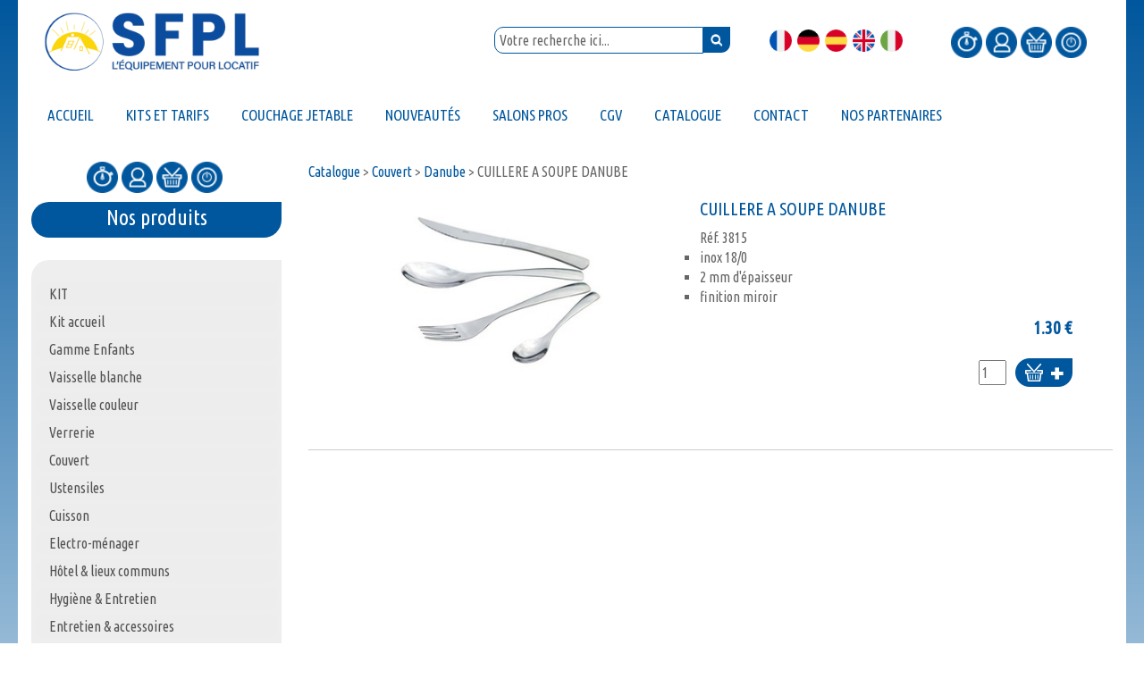

--- FILE ---
content_type: text/html; charset=UTF-8
request_url: https://www.sfpl.fr/produit/cuillere-a-soupe-danube.html
body_size: 8158
content:
<!DOCTYPE html PUBLIC "-//W3C//DTD XHTML 1.0 Strict//EN" "http://www.w3.org/TR/xhtml1/DTD/xhtml1-strict.dtd">
<html xmlns="http://www.w3.org/1999/xhtml" xml:lang="fr" lang="fr" dir="ltr">
    <head>
                                 
                        
<meta http-equiv="Content-Type" content="text/html; charset=UTF-8" />
<link rel="alternate" href="/de/produit/cuillere-a-soupe-danube.html" hreflang="de">
<link rel="alternate" href="/es/produit/cuillere-a-soupe-danube.html" hreflang="es">
<link rel="alternate" href="/gb/produit/cuillere-a-soupe-danube.html" hreflang="en">
<link rel="alternate" href="/it/produit/cuillere-a-soupe-danube.html" hreflang="it">
<title>CUILLERE A SOUPE DANUBE - SFPL Soci&eacute;t&eacute; de Fournitures Pour Locatifs</title>
<meta name="description" content="SFPL Soci&eacute;t&eacute; de Fournitures Pour Locatifs : &eacute;quipe vos mobil homes, chalets, villas, appartement, r&eacute;sidence universitaire, r&eacute;sidence sociale, accueil r&eacute;fugi&eacute;s...en vaisselle, salon de jardin, couchage jetable et classique..." />
<meta name="keywords" content="Kit, pack Fournitures, Locatifs, vaisselle, couchage jetable, &eacute;quipement locatif, al&egrave;se, couette, kit locatif, salon de jardin, fauteuil, s&eacute;choir &agrave; linge, couverture, polaire, literie jetable, couvert, casserole, &eacute;lectro-m&eacute;nager, fa&iuml;ence, verre, cafeti&egrave;re, prot&egrave;ge matelas, th&eacute;i&egrave;re, oreiller, bain de soleil, bol, kit accueil, Arco feston, po&ecirc;le, balai espagnol, seau, poubelle, drap, housse, Easytex, ustensiles de cuisine, serpill&egrave;re, plancha, barbecue, camping, kit &eacute;tudiant, kit vaisselle studio, conciergerie," />
<link rel="shortcut icon" type="image/x-icon" href="/data/template/favicon.ico" />
<link rel="icon" type="image/png" href="/data/template/favicon.png" /><base href="https://www.sfpl.fr/" />
<meta name="robots" content="index,follow,all" /><link rel="canonical" href="https://www.sfpl.fr/produit/cuillere-a-soupe-danube.html" /><meta http-equiv="Content-language" content="fr" />

<meta name="google-site-verification" content="9bi6WDAP3bgVS0X9bNJ1X_D5FVFk3BQhUMP2vYkxOrk" />
<meta name="viewport" content="width=device-width, initial-scale=1, maximum-scale=1, user-scalable=no">
<link href="https://fonts.googleapis.com/css?family=Ubuntu+Condensed" rel="stylesheet"> 
<link href="jscripts/bootstrap/3.3.5/css/bootstrap.min.css" rel="stylesheet" />
<link rel="search" type="application/opensearchdescription+xml" title="sfpl.fr" href="searchengine.xml" />
<script type="text/javascript" src="jscripts/scripts.js"></script>
<link rel="stylesheet" type="text/css" href="styles.css" />
<meta name="google-site-verification" content="9bi6WDAP3bgVS0X9bNJ1X_D5FVFk3BQhUMP2vYkxOrk" />
<link rel="stylesheet" type="text/css" media="all" href="https://www.sfpl.fr/?stylesheet=839ed775f8faa350d3a3a2c6f706762c" />
<link rel="stylesheet" type="text/css" media="all" href="https://www.sfpl.fr/?stylesheet=299c271122eee8d08082e4b7cc024f71" />
    <script type="text/javascript" src="jscripts/jQuery/SearchHighlight.pack.js"></script>
    <style type="text/css">
    span.hilite {background:#ffc2fb}    </style>
        <script type='text/javascript'>
    $(document).ready(function () {        
        $("a.ZoomImage").fancybox({
            'overlayOpacity': 0.7,
            'overlayColor': '#000000'
        });

        $("a.ZoomPopup").fancybox({
            'overlayOpacity': 0.7,
            'overlayColor': '#000000',
            'hideOnContentClick': false,
            'width': 600,
            'height': 450,
            'autoSize': false
        });
        $("a.ZoomPopup, a.ProductPopup").attr('data-fancybox-type', 'ajax');

 });
</script>
<meta property="og:url"           content="https://www.sfpl.fr/produit/cuillere-a-soupe-danube.html" />
<meta property="og:type"          content="website" />
<meta property="og:title"         content="CUILLERE A SOUPE DANUBE - SFPL Soci&eacute;t&eacute; de Fournitures Pour Locatifs" />
<meta property="og:description"   content="SFPL Soci&eacute;t&eacute; de Fournitures Pour Locatifs : &eacute;quipe vos mobil homes, chalets, villas, appartement, r&eacute;sidence universitaire, r&eacute;sidence sociale, accueil r&eacute;fugi&eacute;s...en vaisselle, salon de jardin, couchage jetable et classique..." />
<meta property="og:image" content='https://www.sfpl.fr/data/products/thumbnails/danube(1).jpg' />

    </head>
    <body class=" loggedout" >
                <div id="fb-root"></div>
                    <script>(function (d, s, id) {
                    var js, fjs = d.getElementsByTagName(s)[0];
                    if (d.getElementById(id))
                        return;
                    js = d.createElement(s);
                    js.id = id;
                    js.src = "//connect.facebook.net/fr_FR/sdk.js#xfbml=1&version=v2.4";
                    fjs.parentNode.insertBefore(js, fjs);
                }(document, 'script', 'facebook-jssdk'));
            </script>
                 <div class="container">
	<div id="header" class="row">
		<div id="mobile-menu"></div>
		<div id="logo" class="col-md-5">
			<a href=""><img src="data/template/sfpl-logo.png"></a>
		</div>
		<!--div id="baseline" class="col-md-3">
			<a href="?"><img src="data/template/sfpl-tout-l-equipement-locatif.png"></a>
		</div-->
		<div id="searchform" class="col-md-3 col-sm-6">
			<div class="SearchForm"><form method="get" action="/recherche/" ><p style="margin:0;padding:0;"><input type="hidden" name="page" value="portal/searchengine" /><input type="text" class="searchField" id="searchFormValue" name="keywords" value="Votre recherche ici..." onfocus="if(this.value == 'Votre recherche ici...') this.value = ''" onblur="if(this.value == '') this.value = 'Votre recherche ici...'"/><input type="submit" value="OK" class="Button"/></p></form></div><div id="searchFormResult"></div>
		</div>
		<div id="languages-menu" class="col-md-2 col-sm-3">
			<div class="languageMenu">
<ul>
<li><a href="/produit/cuillere-a-soupe-danube.html" ><img src="data/template/flags/32/FR.png" alt="France" /></a></li>
<li><a href="/de/produit/cuillere-a-soupe-danube.html" ><img src="data/template/flags/32/DE.png" alt="Allemagne" /></a></li>
<li><a href="/es/produit/cuillere-a-soupe-danube.html" ><img src="data/template/flags/32/ES.png" alt="Espagne" /></a></li>
<li><a href="/gb/produit/cuillere-a-soupe-danube.html" ><img src="data/template/flags/32/GB.png" alt="Royaume-uni" /></a></li>
<li><a href="/it/produit/cuillere-a-soupe-danube.html" ><img src="data/template/flags/32/IT.png" alt="Italie" /></a></li>
</ul>
</div>

		</div>
		<div id="shop-menu" class="col-md-2 col-sm-3">
			
<div id="divshopmenu" class="divshopmenu">
<ul id="shopmenu" class="shopmenu">
<li id="shopmenu-li-306"><a href="/commande-rapide.html"  title="Commande rapide" ><img src="/data/template/commande-rapide.png" alt="Commande rapide" /><span id="shopmenu-span-306">Commande rapide</span></a></li><li id="shopmenu-li-309"><a href="/mon-compte/"  title="Mon compte" ><img src="/data/template/mon-compte.png" alt="Mon compte" /><span id="shopmenu-span-309">Mon compte</span></a></li><li id="shopmenu-li-308"><a href="/panier.html"  title="Panier" ><img src="/data/template/panier.png" alt="Panier" /><span id="shopmenu-span-308">Panier <span class="menuNbCartProducts"><span class="menuNbCartProductsNb">0</span>&nbsp;article</span></span></a></li><li id="shopmenu-li-307"><a href="?func=userLogout"  title="D&eacute;connexion" ><img src="/data/template/deconnexion.png" alt="D&eacute;connexion" /><span id="shopmenu-span-307">D&eacute;connexion</span></a></li></ul>
</div><script type="text/javascript">
// Initialisation du menu
initMenu('shopmenu');
</script>

		</div>
	</div>
	<div id="horizontal-menu-container" class="row">
		<div id="horizontal-menu" class="col-md-12">
			
<div id="divhmenu" class="divhmenu">
<ul id="hmenu" class="hmenu">
<li id="hmenu-li-310"><a href="?"  title="" ><span id="hmenu-span-310">Accueil</span></a></li><li id="hmenu-li-22"><a href="/article/nos-specialites-les-kits.html"  title="" ><span id="hmenu-span-22">Kits et tarifs</span></a></li><li id="hmenu-li-23"><a href="/article/le-couchage-jetable.html"  title="" ><span id="hmenu-span-23">Couchage jetable</span></a></li><li id="hmenu-li-19"><a href="/article/nouveaute-sfpl.html"  title="" ><span id="hmenu-span-19">Nouveaut&eacute;s</span></a></li><li id="hmenu-li-25"><a href="/article/les-salons-professionnels.html"  title="" ><span id="hmenu-span-25">Salons Pros</span></a></li><li id="hmenu-li-20"><a href="/conditions-generales-de-vente.html"  title="" ><span id="hmenu-span-20">CGV</span></a></li><li id="hmenu-li-26"><a href="https://www.calameo.com/read/0059004170639f8c8e3c8"  title="" onclick="window.open(this.href); return false;"><span id="hmenu-span-26">Catalogue</span></a></li><li id="hmenu-li-27"><a href="/article/nos-coordonnees.html"  title="" ><span id="hmenu-span-27">Contact</span></a></li><li id="hmenu-li-30"><a href="/article/liens.html"  title="" ><span id="hmenu-span-30">Nos partenaires</span></a></li></ul>
</div><script type="text/javascript">
// Initialisation du menu
initMenu('hmenu');
</script>

		</div>
	</div>
	<div id="message-container" class="row">
		<div id="message" class="col-md-12">
			
		</div>
	</div>
	<div id="content-container" class="row">
		<div id="left-menu" class="col-md-3">
			<div id="shop-menu">
				
<div id="divshopmenu" class="divshopmenu">
<ul id="shopmenu" class="shopmenu">
<li id="shopmenu-li-306"><a href="/commande-rapide.html"  title="Commande rapide" ><img src="/data/template/commande-rapide.png" alt="Commande rapide" /><span id="shopmenu-span-306">Commande rapide</span></a></li><li id="shopmenu-li-309"><a href="/mon-compte/"  title="Mon compte" ><img src="/data/template/mon-compte.png" alt="Mon compte" /><span id="shopmenu-span-309">Mon compte</span></a></li><li id="shopmenu-li-308"><a href="/panier.html"  title="Panier" ><img src="/data/template/panier.png" alt="Panier" /><span id="shopmenu-span-308">Panier <span class="menuNbCartProducts"><span class="menuNbCartProductsNb">0</span>&nbsp;article</span></span></a></li><li id="shopmenu-li-307"><a href="?func=userLogout"  title="D&eacute;connexion" ><img src="/data/template/deconnexion.png" alt="D&eacute;connexion" /><span id="shopmenu-span-307">D&eacute;connexion</span></a></li></ul>
</div><script type="text/javascript">
// Initialisation du menu
initMenu('shopmenu');
</script>

			</div>
			<h1>Nos produits</h1>
			<div id="divCategoryMenu">
<ul id="categorymenu">
<li class="subLevel level1 "><a href="/categorie/kit.html"><span>KIT</span></a>
<ul>
<li class="subLevel level2 "><a href="/categorie/vaisselle.html"><span>Vaisselle</span></a>
<ul>
<li class=""><a href="/categorie/kit-etudiant-sfpl.html"><span>KIT ETUDIANT SFPL</span></a></li><li class=""><a href="/categorie/arco-feston_2.html"><span>K Arco Feston</span></a></li><li class=""><a href="/categorie/stairo_2.html"><span>Stairo</span></a></li><li class=""><a href="/categorie/parma_2.html"><span>Parma </span></a></li><li class=""><a href="/categorie/k-elisa.html"><span>K Elisa</span></a></li><li class=""><a href="/categorie/vita_2.html"><span>K Vita</span></a></li><li class=""><a href="/categorie/natura_2.html"><span>K Natura </span></a></li><li class=""><a href="/categorie/diwali_2.html"><span>K Diwali.</span></a></li><li class=""><a href="/categorie/orion_2.html"><span>K Orion</span></a></li><li class=""><a href="/categorie/brush_2.html"><span>K Brush</span></a></li></ul>
</li><li class="subLevel level2 "><a href="/categorie/couchage.html"><span>Couchage</span></a>
<ul>
<li class=""><a href="/categorie/couettes_2.html"><span>Couettes</span></a></li><li class=""><a href="/categorie/couverture_2.html"><span>Couvertures</span></a></li></ul>
</li></ul>
</li><li class=""><a href="/categorie/kit-accueil.html"><span>Kit accueil</span></a></li><li class=""><a href="/categorie/gamme-enfants.html"><span>Gamme Enfants</span></a></li><li class="subLevel level1 "><a href="/categorie/vaisselle-blanche.html"><span>Vaisselle blanche</span></a>
<ul>
<li class=""><a href="/categorie/alba.html"><span>Alba</span></a></li><li class=""><a href="/categorie/arco-feston.html"><span>Arco Feston</span></a></li><li class=""><a href="/categorie/stairo.html"><span>Stairo</span></a></li><li class=""><a href="/categorie/parma.html"><span>Parma</span></a></li><li class=""><a href="/categorie/copa.html"><span>Copa</span></a></li><li class=""><a href="/categorie/elisa.html"><span>Elisa</span></a></li><li class=""><a href="/categorie/orion.html"><span>Orion</span></a></li></ul>
</li><li class="subLevel level1 "><a href="/categorie/vaisselle-couleur.html"><span>Vaisselle couleur</span></a>
<ul>
<li class=""><a href="/categorie/diwali.html"><span>Diwali</span></a></li><li class="subLevel level2 "><a href="/categorie/vita.html"><span>Vita</span></a>
<ul>
<li class=""><a href="/categorie/ivoire.html"><span>Ivoire</span></a></li><li class=""><a href="/categorie/taupe.html"><span>Taupe</span></a></li></ul>
</li><li class="subLevel level2 "><a href="/categorie/natura.html"><span>Natura</span></a>
<ul>
<li class=""><a href="/categorie/natura-brillante-gris-clair.html"><span>Natura Gris Clair</span></a></li><li class=""><a href="/categorie/natura-mat.html"><span>Natura Anthracite</span></a></li></ul>
</li><li class="subLevel level2 "><a href="/categorie/brush.html"><span>Brush</span></a>
<ul>
<li class=""><a href="/categorie/rouge_3.html"><span>Rouge</span></a></li><li class=""><a href="/categorie/bleu.html"><span>Bleu</span></a></li><li class=""><a href="/categorie/jaune.html"><span>Jaune</span></a></li><li class=""><a href="/categorie/orange.html"><span>Orange</span></a></li><li class=""><a href="/categorie/vert.html"><span>Vert</span></a></li></ul>
</li></ul>
</li><li class="subLevel level1 "><a href="/categorie/verrerie.html"><span>Verrerie</span></a>
<ul>
<li class=""><a href="/categorie/verres-et-pichets.html"><span>Verres et Pichets</span></a></li><li class=""><a href="/categorie/cuisson-et-saladiers.html"><span>Cuisson et Saladiers</span></a></li><li class=""><a href="/categorie/petite-verrerie.html"><span>Petite Verrerie</span></a></li></ul>
</li><li class="subLevel level1 "><a href="/categorie/couvert.html"><span>Couvert</span></a>
<ul>
<li class=""><a href="/categorie/lord.html"><span>Lord</span></a></li><li class=""><a href="/categorie/vieux-paris.html"><span>Vieux Paris</span></a></li><li class=""><a href="/categorie/mistral.html"><span>Mistral</span></a></li><li class=""><a href="/categorie/baguette.html"><span>H&ocirc;tel</span></a></li><li class=""><a href="/categorie/double-filet.html"><span>Double Filet</span></a></li><li class=""><a href="/categorie/actual.html"><span>Actual</span></a></li><li class=""><a href="/categorie/helena.html"><span>Helena</span></a></li><li class=""><a href="/categorie/danube.html"><span>Danube</span></a></li><li class=""><a href="/categorie/eclat.html"><span>Eclat</span></a></li><li class=""><a href="/categorie/steak.html"><span>Steak</span></a></li></ul>
</li><li class="subLevel level1 "><a href="/categorie/ustensiles.html"><span>Ustensiles</span></a>
<ul>
<li class=""><a href="/categorie/en-cuisine.html"><span>En Cuisine</span></a></li><li class=""><a href="/categorie/a-table.html"><span>A Table</span></a></li><li class=""><a href="/categorie/spatule-louche.html"><span>Spatule, Louche...</span></a></li><li class=""><a href="/categorie/en-plastique.html"><span>En Plastique</span></a></li></ul>
</li><li class="subLevel level1 "><a href="/categorie/cuisson.html"><span>Cuisson</span></a>
<ul>
<li class=""><a href="/categorie/alu.html"><span>Alu</span></a></li><li class="subLevel level2 "><a href="/categorie/inox.html"><span>Inox</span></a>
<ul>
<li class=""><a href="/categorie/premier.html"><span>Premier</span></a></li><li class=""><a href="/categorie/polo.html"><span>Polo</span></a></li></ul>
</li><li class=""><a href="/categorie/roc.html"><span>Roc</span></a></li><li class=""><a href="/categorie/complements.html"><span>Compl&eacute;ments</span></a></li></ul>
</li><li class="subLevel level1 "><a href="/categorie/electro-menager.html"><span>Electro-m&eacute;nager</span></a>
<ul>
<li class=""><a href="/categorie/cafetiere.html"><span>Cafeti&egrave;re</span></a></li><li class=""><a href="/categorie/grille-pain.html"><span>Grille Pain</span></a></li><li class=""><a href="/categorie/bouilloire.html"><span>Bouilloire</span></a></li><li class=""><a href="/categorie/froid.html"><span>Produit blanc</span></a></li><li class=""><a href="/categorie/micro-ondes.html"><span>Cuisson PEM</span></a></li><li class=""><a href="/categorie/audiovisuel.html"><span>Audiovisuel</span></a></li><li class=""><a href="/categorie/autres_2.html"><span>Autres</span></a></li></ul>
</li><li class=""><a href="/categorie/gamme-hotel.html"><span>H&ocirc;tel & lieux communs</span></a></li><li class="subLevel level1 "><a href="/categorie/hygiene-et-entretien.html"><span>Hygi&egrave;ne & Entretien</span></a>
<ul>
<li class=""><a href="/categorie/hygiene-corporelle.html"><span>Hygi&egrave;ne corporelle</span></a></li><li class=""><a href="/categorie/papier-hygienique.html"><span>Papier Hygi&eacute;nique</span></a></li><li class=""><a href="/categorie/produit-d-entretien.html"><span>Produit d'entretien</span></a></li></ul>
</li><li class="subLevel level1 "><a href="/categorie/entretien-et-accessoires.html"><span>Entretien & accessoires</span></a>
<ul>
<li class="subLevel level2 "><a href="/categorie/entretien.html"><span>Entretien</span></a>
<ul>
<li class=""><a href="/categorie/poubelle-cuvette-seau.html"><span>Poubelle, cuvette, seau...</span></a></li><li class=""><a href="/categorie/balais-accessoires.html"><span>Balais, accessoires...</span></a></li></ul>
</li><li class=""><a href="/categorie/accessoires.html"><span>Accessoires</span></a></li></ul>
</li><li class="subLevel level1 "><a href="/categorie/couchage_2.html"><span>Couchage</span></a>
<ul>
<li class=""><a href="/categorie/oreiller.html"><span>Oreiller lavable</span></a></li><li class=""><a href="/categorie/traversin.html"><span>Traversin</span></a></li><li class=""><a href="/categorie/couverture.html"><span>Couverture</span></a></li><li class=""><a href="/categorie/couette.html"><span>Couette</span></a></li><li class="subLevel level2 "><a href="/categorie/protege-matelas.html"><span>Prot&egrave;ge Matelas Lavable</span></a>
<ul>
<li class="subLevel level3 "><a href="/categorie/forme-plateau.html"><span>Forme Plateau</span></a>
<ul>
<li class=""><a href="/categorie/non-impermeable.html"><span>Non imperm&eacute;able</span></a></li><li class=""><a href="/categorie/impermeable.html"><span>Imperm&eacute;able</span></a></li></ul>
</li><li class="subLevel level3 "><a href="/categorie/forme-housse.html"><span>Forme Housse</span></a>
<ul>
<li class=""><a href="/categorie/non-impermeable_2.html"><span>Housse non imperm&eacute;able</span></a></li><li class=""><a href="/categorie/housse-impermeable.html"><span>Housse imperm&eacute;able</span></a></li></ul>
</li></ul>
</li><li class=""><a href="/categorie/renove-matelas_2.html"><span>R&eacute;nove Oreiller & Matelas</span></a></li><li class=""><a href="/categorie/sous-taie.html"><span>Prot&egrave;ge Oreiller Lavable</span></a></li><li class=""><a href="/categorie/taie.html"><span>Taie</span></a></li><li class=""><a href="/categorie/drap.html"><span>Draps</span></a></li><li class=""><a href="/categorie/sommier-cadre.html"><span>Sommier - cadre</span></a></li><li class=""><a href="/categorie/matelas.html"><span>Matelas</span></a></li><li class=""><a href="/categorie/banquette.html"><span>Banquette</span></a></li></ul>
</li><li class="subLevel level1 "><a href="/categorie/linge.html"><span>Linge</span></a>
<ul>
<li class=""><a href="/categorie/bain.html"><span>Bain</span></a></li><li class=""><a href="/categorie/torchon.html"><span>Torchon</span></a></li></ul>
</li><li class="subLevel level1 "><a href="/categorie/couchage-jetable.html"><span>Couchage Jetable</span></a>
<ul>
<li class="subLevel level2 "><a href="/categorie/housse-doreiller.html"><span>R&eacute;nove oreiller</span></a>
<ul>
<li class=""><a href="/categorie/renove-oreiller-blanc.html"><span>R&eacute;nove oreiller BLANC</span></a></li><li class=""><a href="/categorie/renove-oreiller-gris.html"><span>R&eacute;nove oreiller GRIS</span></a></li></ul>
</li><li class="subLevel level2 "><a href="/categorie/renove-matelas.html"><span>Renove matelas </span></a>
<ul>
<li class=""><a href="/categorie/blanc_3.html"><span>R&eacute;nove Blanc</span></a></li><li class=""><a href="/categorie/gris-anthracite.html"><span>R&eacute;nove Gris </span></a></li></ul>
</li><li class=""><a href="/categorie/protege-oreiller-et-traversin.html"><span>Prot&egrave;ge oreiller et traversin</span></a></li><li class="subLevel level2 "><a href="/categorie/protege-matelas_2.html"><span>Prot&egrave;ge matelas</span></a>
<ul>
<li class=""><a href="/categorie/alese-plateau.html"><span>Al&egrave;se Plateau</span></a></li><li class=""><a href="/categorie/alese-housse.html"><span>Al&egrave;se Housse</span></a></li><li class=""><a href="/categorie/alese-housse-impermeable.html"><span>Al&egrave;se Housse Imperm&eacute;able</span></a></li></ul>
</li><li class=""><a href="/categorie/kit-protection.html"><span>Kit Protection</span></a></li><li class=""><a href="/categorie/kit-couchage.html"><span>Kit Couchage</span></a></li><li class=""><a href="/categorie/oreiller_2.html"><span>Oreiller</span></a></li><li class=""><a href="/categorie/bain_2.html"><span>Bain</span></a></li></ul>
</li><li class="subLevel level1 "><a href="/categorie/salon-de-jardin.html"><span>Salon de Jardin</span></a>
<ul>
<li class="subLevel level2 "><a href="/categorie/table.html"><span>Table</span></a>
<ul>
<li class=""><a href="/categorie/2-a-6-personnes.html"><span>2 &agrave; 4/6 personnes</span></a></li><li class=""><a href="/categorie/8-personnes-et-plus.html"><span>6/8 personnes et plus</span></a></li></ul>
</li><li class=""><a href="/categorie/chaise.html"><span>Chaise</span></a></li><li class=""><a href="/categorie/fauteuils-et-chaises.html"><span>Fauteuil</span></a></li><li class=""><a href="/categorie/parasol.html"><span>Parasol</span></a></li><li class=""><a href="/categorie/sechoirs.html"><span>S&eacute;choirs</span></a></li><li class="subLevel level2 "><a href="/categorie/bain-de-soleil.html"><span>Bain de soleil</span></a>
<ul>
<li class=""><a href="/categorie/tout-resine.html"><span>Tout r&eacute;sine</span></a></li><li class=""><a href="/categorie/avec-toile.html"><span>Avec Toile</span></a></li></ul>
</li><li class=""><a href="/categorie/table-basse.html"><span>Table Basse</span></a></li><li class=""><a href="/categorie/fauteuils-bas.html"><span>Fauteuil bas</span></a></li><li class=""><a href="/categorie/barbecue.html"><span>Barbecue </span></a></li></ul>
</li><li class="subLevel level1 "><a href="/categorie/mobilier.html"><span>Mobilier</span></a>
<ul>
<li class="subLevel level2 "><a href="/categorie/gamme-nardi.html"><span>Gamme Nardi</span></a>
<ul>
<li class=""><a href="/categorie/detente-nardi.html"><span>D&eacute;tente Nardi</span></a></li><li class=""><a href="/categorie/chaise-nardi.html"><span>Chaise Nardi</span></a></li><li class=""><a href="/categorie/fauteuil-nardi.html"><span>Fauteuil Nardi</span></a></li><li class=""><a href="/categorie/tabouret-nardi.html"><span>Tabouret Nardi</span></a></li><li class=""><a href="/categorie/table-nardi.html"><span>Table Nardi</span></a></li></ul>
</li><li class="subLevel level2 "><a href="/categorie/mobilier-interieur.html"><span>Autres gammes</span></a>
<ul>
<li class=""><a href="/categorie/indooroutdoor.html"><span>INDOOR/OUTDOOR</span></a></li><li class=""><a href="/categorie/salon-bas.html"><span>SALON BAS</span></a></li><li class=""><a href="/categorie/bois.html"><span>BOIS</span></a></li></ul>
</li></ul>
</li><li class=""><a href="/categorie/decoration.html"><span>D&eacute;coration</span></a></li><li class=""><a href="/categorie/bbons-plansb.html"><span>Bons Plans</span></a></li><li class=""><a href="/categorie/destockage.html"><span>D&eacute;stockage</span></a></li></ul>
</div><script type="text/javascript">initMenu('categorymenu');</script>

		</div>
		<div id="content" class="col-md-9">
			<div id="MessageScreen">	<div id="MessageContent" style="display:none;">		</div></div><a id="LogsPanel" name="LogsPanel"></a><div id="LogsReport"></div>
			<div class="browseCategoryNavigation Navigation"><a href="?page=portal/category">Catalogue</a> > <a href="/categorie/couvert.html">Couvert</a> > <a href="/categorie/danube.html">Danube</a> > <span>CUILLERE A SOUPE DANUBE</span></div><div class="flypage" itemscope itemtype="http://data-vocabulary.org/Product">
	<div class="flypageViewer"><a href="/data/products/danube(1).jpg" rel="group" title="CUILLERE A SOUPE DANUBE" class="ZoomImage default"><img src="/data/products/thumbnails/danube(1).jpg" alt="CUILLERE A SOUPE DANUBE" /></a>            <script type='text/javascript'>
                $(document).ready(function () {
                    $("a.ZoomImage").fancybox({
                        'overlayOpacity': 0.7,
                        'overlayColor': '#000000'
                    });
                });
            </script>
            </div>
	<div class="flypageInfos">
		<h1 class="flypageName" itemprop="name">CUILLERE A SOUPE DANUBE</h1>
		<h2 class="flypageBrand" itemprop="brand"></h2>
		<span class="flypageSku">R&eacute;f. <span itemprop="identifier" content="3815">3815</span></span>
		
		
		<ul>
	<li>inox 18/0</li>
	<li>2 mm d'&eacute;paisseur</li>
	<li>finition miroir</li>
</ul>

		
		<p></p>
	</div>
	<div class="flypageSalesInfos" itemprop="offers" itemscope itemtype="http://data-vocabulary.org/Offer">
		<div class="flypagePrice">
<div class="priceElements">
        <div class="priceBigPrice">
        <div><span itemprop="price">1.30</span><meta itemprop="currency" content="EUR" />&nbsp;€</div>		
    </div>
    <div class="flypagePriceInfos">
            </div>
    <div class="flypagePriceEcotax"></div>
        </div></div>
		<div class="flypageProductStock">
			
		</div>
		<div class="flypageCartButton">            <form action="panier.html" class="cartAddForm" id="cartForm51205" method="post">
                <input type="hidden" name="func" value="cartAdd" />
                <input type="hidden" name="last_module" value="portal/product" />
                <input type="hidden" name="last_record" value="2052" />	
                                    <input type="hidden" name="page" value="shop/panier" />
                    <input type="hidden" name="product_id" id="inputProductIdcartForm51205" value="2052" /><div class="formCartAttributs" id="formCartAttributscartForm51205"></div>                                                                            <div class="formCartAdd">

                                            <table cellpadding="0" cellspacing="0" border="0"><tr><td><div class="qty_button qty_less" direction="less" rel="cartForm51205Quantity" onclick="changeQuantity(this);"></div><input type="text" name="quantity" class="formCartQuantityChoice" value="1" size="1" onkeyup="q('index.php', 'page:shop/update_price,id:' + $('#inputProductIdcartForm51205').val() + ',additionalQuantity:' + this.value, '.flypagePrice', '0');q('index.php', 'page:shop/update_personnalisation,id:' + $('#inputProductIdcartForm51205').val() + ',additionalQuantity:' + this.value, 'formCartPersocartForm51205', '0');" id="cartForm51205Quantity"/><div class="qty_button  qty_more" direction="more" rel="cartForm51205Quantity" onclick="changeQuantity(this);"></div></td><td valign="middle"><button type="button" class="cartAdd" name="ADD" onclick="$('#cartForm51205').submit();">Ajouter au panier</button></td></tr></table>													
                                        </div>
                                                                        </form></div>
	</div>
	<div class="clear"></div>
</div>
<div class="flypageDetails">
	<div class="flypageLongDesc"></div>
</div>
<div class="flypageRelatedProducts"></div>
<div class="flypageCommentsProducts"></div>
		</div>
	</div>
	<div id="prefooter-container" class="row">
		<div id="left-prefooter" class="col-md-6 col-sm-6">
			SFPL - Rue d’Arcole - ZA du Verron - 85200 Long&egrave;ves
		</div>
		<div id="right-prefooter" class="col-md-6 col-sm-6">
			<div class="col-md-6"><img src="data/template/telephone.png">02 28 13 02 46</div>
			<div class="col-md-6"><a href="contact"><img src="data/template/mail.png">Contactez-nous</a></div>
		</div>
	</div>
	<div id="footer-container" class="row">
		<div id="footer" class="col-md-12">
			
<div id="divfootermenu">&nbsp;<a href="/" >Accueil</a>&nbsp;|&nbsp;<a href="/conditions-generales-de-vente.html" >Conditions G&eacute;n&eacute;rales de vente</a></div>
			<a href="https://www.sfpl.fr" title="">www.sfpl.fr</a> 
| <a href="https://www.nexeto.com" onclick="window.open(this.href); return false;" title="Nexeto - Site internet facile et pas cher &agrave; partir de 10 euros par mois - vendee">Un site nexeto.com</a>
| <a href="/mentions.html">Mentions l&eacute;gales</a> | <a href="/sitemap.html">Plan du site</a>

		</div>
	</div>
</div>

<!-- Bootstrap core JavaScript
================================================== -->
<!-- Placed at the end of the document so the pages load faster -->
<script src="jscripts/bootstrap/3.3.5/js/bootstrap.min.js"></script>
<script type="text/javascript">
	resizeCategoriesContainer();
	$(document).ready(function() {
		$("a.ZoomPopup").attr('data-fancybox-type', 'iframe');
		$(window).resize(function(e) {
			resizeCategoriesContainer();
		});
	});
	
	$('#categorymenu li').hover(function () {
		var menu = $('#divCategoryMenu').offset().left + $('#divCategoryMenu').width();
        var sousmenu = $(this).offset().left + $('.CategorySubLevelsContainer').width();
            
        if(menu <= sousmenu) {
            $(this).children('.CategorySubLevelsContainer').css('right', '0');
        }
		else {
			$(this).children('.CategorySubLevelsContainer').css('right', 'auto');
		}
	});
	
	function resizeCategoriesContainer() {
		var elementWidth = $("#category-container").parent().width();
		var width = elementWidth + 30;
		$("#category-container").css('width', width + "px");
	}
</script>

<link rel="stylesheet" type="text/css" href="jscripts/jQuery/mmenu/5.4.3/dist/core/css/jquery.mmenu.all.min.css" /><script src="jscripts/jQuery/mmenu/5.4.3/dist/core/js/jquery.mmenu.min.all.js"></script>                            <div id="sidbleft">
                                                                        
<div id="divsidbhmenu" class="divsidbhmenu">
<ul id="sidbhmenu" class="sidbhmenu">
<li id="sidbhmenu-li-310"><a href="?"  title="" ><span id="sidbhmenu-span-310">Accueil</span></a></li><li id="sidbhmenu-li-22"><a href="/article/nos-specialites-les-kits.html"  title="" ><span id="sidbhmenu-span-22">Kits et tarifs</span></a></li><li id="sidbhmenu-li-23"><a href="/article/le-couchage-jetable.html"  title="" ><span id="sidbhmenu-span-23">Couchage jetable</span></a></li><li id="sidbhmenu-li-19"><a href="/article/nouveaute-sfpl.html"  title="" ><span id="sidbhmenu-span-19">Nouveaut&eacute;s</span></a></li><li id="sidbhmenu-li-25"><a href="/article/les-salons-professionnels.html"  title="" ><span id="sidbhmenu-span-25">Salons Pros</span></a></li><li id="sidbhmenu-li-20"><a href="/conditions-generales-de-vente.html"  title="" ><span id="sidbhmenu-span-20">CGV</span></a></li><li id="sidbhmenu-li-26"><a href="https://www.calameo.com/read/0059004170639f8c8e3c8"  title="" onclick="window.open(this.href); return false;"><span id="sidbhmenu-span-26">Catalogue</span></a></li><li id="sidbhmenu-li-27"><a href="/article/nos-coordonnees.html"  title="" ><span id="sidbhmenu-span-27">Contact</span></a></li><li id="sidbhmenu-li-30"><a href="/article/liens.html"  title="" ><span id="sidbhmenu-span-30">Nos partenaires</span></a></li></ul>
</div>
                                                                                        </div>
                            <div id="sidbright">
                                                                        <div id="divsidbdivCategoryMenu">
<ul id="sidbdivCategoryMenu">
<li class="subLevel level1 "><a href="/categorie/kit.html"><span>KIT</span></a>
<ul>
<li class="subLevel level2 "><a href="/categorie/vaisselle.html"><span>Vaisselle</span></a>
<ul>
<li class=""><a href="/categorie/kit-etudiant-sfpl.html"><span>KIT ETUDIANT SFPL</span></a></li><li class=""><a href="/categorie/arco-feston_2.html"><span>K Arco Feston</span></a></li><li class=""><a href="/categorie/stairo_2.html"><span>Stairo</span></a></li><li class=""><a href="/categorie/parma_2.html"><span>Parma </span></a></li><li class=""><a href="/categorie/k-elisa.html"><span>K Elisa</span></a></li><li class=""><a href="/categorie/vita_2.html"><span>K Vita</span></a></li><li class=""><a href="/categorie/natura_2.html"><span>K Natura </span></a></li><li class=""><a href="/categorie/diwali_2.html"><span>K Diwali.</span></a></li><li class=""><a href="/categorie/orion_2.html"><span>K Orion</span></a></li><li class=""><a href="/categorie/brush_2.html"><span>K Brush</span></a></li></ul>
</li><li class="subLevel level2 "><a href="/categorie/couchage.html"><span>Couchage</span></a>
<ul>
<li class=""><a href="/categorie/couettes_2.html"><span>Couettes</span></a></li><li class=""><a href="/categorie/couverture_2.html"><span>Couvertures</span></a></li></ul>
</li></ul>
</li><li class=""><a href="/categorie/kit-accueil.html"><span>Kit accueil</span></a></li><li class=""><a href="/categorie/gamme-enfants.html"><span>Gamme Enfants</span></a></li><li class="subLevel level1 "><a href="/categorie/vaisselle-blanche.html"><span>Vaisselle blanche</span></a>
<ul>
<li class=""><a href="/categorie/alba.html"><span>Alba</span></a></li><li class=""><a href="/categorie/arco-feston.html"><span>Arco Feston</span></a></li><li class=""><a href="/categorie/stairo.html"><span>Stairo</span></a></li><li class=""><a href="/categorie/parma.html"><span>Parma</span></a></li><li class=""><a href="/categorie/copa.html"><span>Copa</span></a></li><li class=""><a href="/categorie/elisa.html"><span>Elisa</span></a></li><li class=""><a href="/categorie/orion.html"><span>Orion</span></a></li></ul>
</li><li class="subLevel level1 "><a href="/categorie/vaisselle-couleur.html"><span>Vaisselle couleur</span></a>
<ul>
<li class=""><a href="/categorie/diwali.html"><span>Diwali</span></a></li><li class="subLevel level2 "><a href="/categorie/vita.html"><span>Vita</span></a>
<ul>
<li class=""><a href="/categorie/ivoire.html"><span>Ivoire</span></a></li><li class=""><a href="/categorie/taupe.html"><span>Taupe</span></a></li></ul>
</li><li class="subLevel level2 "><a href="/categorie/natura.html"><span>Natura</span></a>
<ul>
<li class=""><a href="/categorie/natura-brillante-gris-clair.html"><span>Natura Gris Clair</span></a></li><li class=""><a href="/categorie/natura-mat.html"><span>Natura Anthracite</span></a></li></ul>
</li><li class="subLevel level2 "><a href="/categorie/brush.html"><span>Brush</span></a>
<ul>
<li class=""><a href="/categorie/rouge_3.html"><span>Rouge</span></a></li><li class=""><a href="/categorie/bleu.html"><span>Bleu</span></a></li><li class=""><a href="/categorie/jaune.html"><span>Jaune</span></a></li><li class=""><a href="/categorie/orange.html"><span>Orange</span></a></li><li class=""><a href="/categorie/vert.html"><span>Vert</span></a></li></ul>
</li></ul>
</li><li class="subLevel level1 "><a href="/categorie/verrerie.html"><span>Verrerie</span></a>
<ul>
<li class=""><a href="/categorie/verres-et-pichets.html"><span>Verres et Pichets</span></a></li><li class=""><a href="/categorie/cuisson-et-saladiers.html"><span>Cuisson et Saladiers</span></a></li><li class=""><a href="/categorie/petite-verrerie.html"><span>Petite Verrerie</span></a></li></ul>
</li><li class="subLevel level1 "><a href="/categorie/couvert.html"><span>Couvert</span></a>
<ul>
<li class=""><a href="/categorie/lord.html"><span>Lord</span></a></li><li class=""><a href="/categorie/vieux-paris.html"><span>Vieux Paris</span></a></li><li class=""><a href="/categorie/mistral.html"><span>Mistral</span></a></li><li class=""><a href="/categorie/baguette.html"><span>H&ocirc;tel</span></a></li><li class=""><a href="/categorie/double-filet.html"><span>Double Filet</span></a></li><li class=""><a href="/categorie/actual.html"><span>Actual</span></a></li><li class=""><a href="/categorie/helena.html"><span>Helena</span></a></li><li class=""><a href="/categorie/danube.html"><span>Danube</span></a></li><li class=""><a href="/categorie/eclat.html"><span>Eclat</span></a></li><li class=""><a href="/categorie/steak.html"><span>Steak</span></a></li></ul>
</li><li class="subLevel level1 "><a href="/categorie/ustensiles.html"><span>Ustensiles</span></a>
<ul>
<li class=""><a href="/categorie/en-cuisine.html"><span>En Cuisine</span></a></li><li class=""><a href="/categorie/a-table.html"><span>A Table</span></a></li><li class=""><a href="/categorie/spatule-louche.html"><span>Spatule, Louche...</span></a></li><li class=""><a href="/categorie/en-plastique.html"><span>En Plastique</span></a></li></ul>
</li><li class="subLevel level1 "><a href="/categorie/cuisson.html"><span>Cuisson</span></a>
<ul>
<li class=""><a href="/categorie/alu.html"><span>Alu</span></a></li><li class="subLevel level2 "><a href="/categorie/inox.html"><span>Inox</span></a>
<ul>
<li class=""><a href="/categorie/premier.html"><span>Premier</span></a></li><li class=""><a href="/categorie/polo.html"><span>Polo</span></a></li></ul>
</li><li class=""><a href="/categorie/roc.html"><span>Roc</span></a></li><li class=""><a href="/categorie/complements.html"><span>Compl&eacute;ments</span></a></li></ul>
</li><li class="subLevel level1 "><a href="/categorie/electro-menager.html"><span>Electro-m&eacute;nager</span></a>
<ul>
<li class=""><a href="/categorie/cafetiere.html"><span>Cafeti&egrave;re</span></a></li><li class=""><a href="/categorie/grille-pain.html"><span>Grille Pain</span></a></li><li class=""><a href="/categorie/bouilloire.html"><span>Bouilloire</span></a></li><li class=""><a href="/categorie/froid.html"><span>Produit blanc</span></a></li><li class=""><a href="/categorie/micro-ondes.html"><span>Cuisson PEM</span></a></li><li class=""><a href="/categorie/audiovisuel.html"><span>Audiovisuel</span></a></li><li class=""><a href="/categorie/autres_2.html"><span>Autres</span></a></li></ul>
</li><li class=""><a href="/categorie/gamme-hotel.html"><span>H&ocirc;tel & lieux communs</span></a></li><li class="subLevel level1 "><a href="/categorie/hygiene-et-entretien.html"><span>Hygi&egrave;ne & Entretien</span></a>
<ul>
<li class=""><a href="/categorie/hygiene-corporelle.html"><span>Hygi&egrave;ne corporelle</span></a></li><li class=""><a href="/categorie/papier-hygienique.html"><span>Papier Hygi&eacute;nique</span></a></li><li class=""><a href="/categorie/produit-d-entretien.html"><span>Produit d'entretien</span></a></li></ul>
</li><li class="subLevel level1 "><a href="/categorie/entretien-et-accessoires.html"><span>Entretien & accessoires</span></a>
<ul>
<li class="subLevel level2 "><a href="/categorie/entretien.html"><span>Entretien</span></a>
<ul>
<li class=""><a href="/categorie/poubelle-cuvette-seau.html"><span>Poubelle, cuvette, seau...</span></a></li><li class=""><a href="/categorie/balais-accessoires.html"><span>Balais, accessoires...</span></a></li></ul>
</li><li class=""><a href="/categorie/accessoires.html"><span>Accessoires</span></a></li></ul>
</li><li class="subLevel level1 "><a href="/categorie/couchage_2.html"><span>Couchage</span></a>
<ul>
<li class=""><a href="/categorie/oreiller.html"><span>Oreiller lavable</span></a></li><li class=""><a href="/categorie/traversin.html"><span>Traversin</span></a></li><li class=""><a href="/categorie/couverture.html"><span>Couverture</span></a></li><li class=""><a href="/categorie/couette.html"><span>Couette</span></a></li><li class="subLevel level2 "><a href="/categorie/protege-matelas.html"><span>Prot&egrave;ge Matelas Lavable</span></a>
<ul>
<li class="subLevel level3 "><a href="/categorie/forme-plateau.html"><span>Forme Plateau</span></a>
<ul>
<li class=""><a href="/categorie/non-impermeable.html"><span>Non imperm&eacute;able</span></a></li><li class=""><a href="/categorie/impermeable.html"><span>Imperm&eacute;able</span></a></li></ul>
</li><li class="subLevel level3 "><a href="/categorie/forme-housse.html"><span>Forme Housse</span></a>
<ul>
<li class=""><a href="/categorie/non-impermeable_2.html"><span>Housse non imperm&eacute;able</span></a></li><li class=""><a href="/categorie/housse-impermeable.html"><span>Housse imperm&eacute;able</span></a></li></ul>
</li></ul>
</li><li class=""><a href="/categorie/renove-matelas_2.html"><span>R&eacute;nove Oreiller & Matelas</span></a></li><li class=""><a href="/categorie/sous-taie.html"><span>Prot&egrave;ge Oreiller Lavable</span></a></li><li class=""><a href="/categorie/taie.html"><span>Taie</span></a></li><li class=""><a href="/categorie/drap.html"><span>Draps</span></a></li><li class=""><a href="/categorie/sommier-cadre.html"><span>Sommier - cadre</span></a></li><li class=""><a href="/categorie/matelas.html"><span>Matelas</span></a></li><li class=""><a href="/categorie/banquette.html"><span>Banquette</span></a></li></ul>
</li><li class="subLevel level1 "><a href="/categorie/linge.html"><span>Linge</span></a>
<ul>
<li class=""><a href="/categorie/bain.html"><span>Bain</span></a></li><li class=""><a href="/categorie/torchon.html"><span>Torchon</span></a></li></ul>
</li><li class="subLevel level1 "><a href="/categorie/couchage-jetable.html"><span>Couchage Jetable</span></a>
<ul>
<li class="subLevel level2 "><a href="/categorie/housse-doreiller.html"><span>R&eacute;nove oreiller</span></a>
<ul>
<li class=""><a href="/categorie/renove-oreiller-blanc.html"><span>R&eacute;nove oreiller BLANC</span></a></li><li class=""><a href="/categorie/renove-oreiller-gris.html"><span>R&eacute;nove oreiller GRIS</span></a></li></ul>
</li><li class="subLevel level2 "><a href="/categorie/renove-matelas.html"><span>Renove matelas </span></a>
<ul>
<li class=""><a href="/categorie/blanc_3.html"><span>R&eacute;nove Blanc</span></a></li><li class=""><a href="/categorie/gris-anthracite.html"><span>R&eacute;nove Gris </span></a></li></ul>
</li><li class=""><a href="/categorie/protege-oreiller-et-traversin.html"><span>Prot&egrave;ge oreiller et traversin</span></a></li><li class="subLevel level2 "><a href="/categorie/protege-matelas_2.html"><span>Prot&egrave;ge matelas</span></a>
<ul>
<li class=""><a href="/categorie/alese-plateau.html"><span>Al&egrave;se Plateau</span></a></li><li class=""><a href="/categorie/alese-housse.html"><span>Al&egrave;se Housse</span></a></li><li class=""><a href="/categorie/alese-housse-impermeable.html"><span>Al&egrave;se Housse Imperm&eacute;able</span></a></li></ul>
</li><li class=""><a href="/categorie/kit-protection.html"><span>Kit Protection</span></a></li><li class=""><a href="/categorie/kit-couchage.html"><span>Kit Couchage</span></a></li><li class=""><a href="/categorie/oreiller_2.html"><span>Oreiller</span></a></li><li class=""><a href="/categorie/bain_2.html"><span>Bain</span></a></li></ul>
</li><li class="subLevel level1 "><a href="/categorie/salon-de-jardin.html"><span>Salon de Jardin</span></a>
<ul>
<li class="subLevel level2 "><a href="/categorie/table.html"><span>Table</span></a>
<ul>
<li class=""><a href="/categorie/2-a-6-personnes.html"><span>2 &agrave; 4/6 personnes</span></a></li><li class=""><a href="/categorie/8-personnes-et-plus.html"><span>6/8 personnes et plus</span></a></li></ul>
</li><li class=""><a href="/categorie/chaise.html"><span>Chaise</span></a></li><li class=""><a href="/categorie/fauteuils-et-chaises.html"><span>Fauteuil</span></a></li><li class=""><a href="/categorie/parasol.html"><span>Parasol</span></a></li><li class=""><a href="/categorie/sechoirs.html"><span>S&eacute;choirs</span></a></li><li class="subLevel level2 "><a href="/categorie/bain-de-soleil.html"><span>Bain de soleil</span></a>
<ul>
<li class=""><a href="/categorie/tout-resine.html"><span>Tout r&eacute;sine</span></a></li><li class=""><a href="/categorie/avec-toile.html"><span>Avec Toile</span></a></li></ul>
</li><li class=""><a href="/categorie/table-basse.html"><span>Table Basse</span></a></li><li class=""><a href="/categorie/fauteuils-bas.html"><span>Fauteuil bas</span></a></li><li class=""><a href="/categorie/barbecue.html"><span>Barbecue </span></a></li></ul>
</li><li class="subLevel level1 "><a href="/categorie/mobilier.html"><span>Mobilier</span></a>
<ul>
<li class="subLevel level2 "><a href="/categorie/gamme-nardi.html"><span>Gamme Nardi</span></a>
<ul>
<li class=""><a href="/categorie/detente-nardi.html"><span>D&eacute;tente Nardi</span></a></li><li class=""><a href="/categorie/chaise-nardi.html"><span>Chaise Nardi</span></a></li><li class=""><a href="/categorie/fauteuil-nardi.html"><span>Fauteuil Nardi</span></a></li><li class=""><a href="/categorie/tabouret-nardi.html"><span>Tabouret Nardi</span></a></li><li class=""><a href="/categorie/table-nardi.html"><span>Table Nardi</span></a></li></ul>
</li><li class="subLevel level2 "><a href="/categorie/mobilier-interieur.html"><span>Autres gammes</span></a>
<ul>
<li class=""><a href="/categorie/indooroutdoor.html"><span>INDOOR/OUTDOOR</span></a></li><li class=""><a href="/categorie/salon-bas.html"><span>SALON BAS</span></a></li><li class=""><a href="/categorie/bois.html"><span>BOIS</span></a></li></ul>
</li></ul>
</li><li class=""><a href="/categorie/decoration.html"><span>D&eacute;coration</span></a></li><li class=""><a href="/categorie/bbons-plansb.html"><span>Bons Plans</span></a></li><li class=""><a href="/categorie/destockage.html"><span>D&eacute;stockage</span></a></li></ul>
</div>
                                                            </div>
            
            <script type="text/javascript">
                $(document).ready(function () {
                                    $('#mobile-menu').prepend(
                                "<a type='button' class='btn btn-default pull-left' id='sidr-btn-left' href='#sidbleft'>" +
                                "<span class='glyphicon glyphicon-option-vertical' aria-hidden='true'></span>" +
                                "</a>"
                                );

                

                        $('#sidbleft').mmenu({
                            extensions: ['effect-slide-menu', 'pageshadow'],
                            /*searchfield: {
                             placeholder: "Chercher dans le menu",
                             add: true
                             },*/
                            counters: true,
                            offCanvas: {
                                position: "left"
                            },
                            navbar: {
                                title: ''
                            },
                            navbars: [
                                /*{
                                 position: 'top',
                                 content	: [ 'searchfield' ]
                                 },*/ {
                                    position: 'top',
                                    content: [
                                        'prev',
                                        'title',
                                        'close'
                                    ]
                                }
                            ]
                        });

                
                                                    $('#mobile-menu').prepend(
                                "<a type='button' class='btn btn-default pull-right' id='sidr-btn-right' href='#sidbright'>" +
                                "<span class='glyphicon glyphicon-menu-hamburger' aria-hidden='true'></span>" +
                                "</a>"
                                );

                

                        $('#sidbright').mmenu({
                            extensions: ['effect-slide-menu', 'pageshadow'],
                            /*searchfield: {
                             placeholder: "Chercher dans le menu",
                             add: true
                             },*/
                            counters: true,
                            offCanvas: {
                                position: "right"
                            },
                            navbar: {
                                title: ''
                            },
                            navbars: [
                                /*{
                                 position: 'top',
                                 content	: [ 'searchfield' ]
                                 },*/ {
                                    position: 'top',
                                    content: [
                                        'prev',
                                        'title',
                                        'close'
                                    ]
                                }
                            ]
                        });

                
                                            });
            </script>
            <style type="text/css">
                                                            
                    @media ( min-width :991px) {
                        #sidr-btn-left {
                            display: none;
                        }

                                                            #hmenu {
                                    display: block;
                                }
                                                        }

                    @media ( max-width :991px) {
                        #sidr-btn-left {
                            display: block;
                        }

                                                            #hmenu {
                                    display: none;
                                }
                                                        }
                                                            
                    @media ( min-width :991px) {
                        #sidr-btn-right {
                            display: none;
                        }

                                                            #divCategoryMenu {
                                    display: block;
                                }
                                                        }

                    @media ( max-width :991px) {
                        #sidr-btn-right {
                            display: block;
                        }

                                                            #divCategoryMenu {
                                    display: none;
                                }
                                                        }
                        </style>
            
                    <script type="text/javascript">
                        var _gaq = _gaq || [];
                        _gaq.push(['_setAccount', 'UA-1851057-1']);
                        _gaq.push(['_trackPageview']);

                        (function () {
                            var ga = document.createElement('script');
                            ga.type = 'text/javascript';
                            ga.async = true;
                            ga.src = ('https:' == document.location.protocol ? 'https://ssl' : 'http://www') + '.google-analytics.com/ga.js';
                            var s = document.getElementsByTagName('script')[0];
                            s.parentNode.insertBefore(ga, s);
                        })();
                    </script></body>
</html>